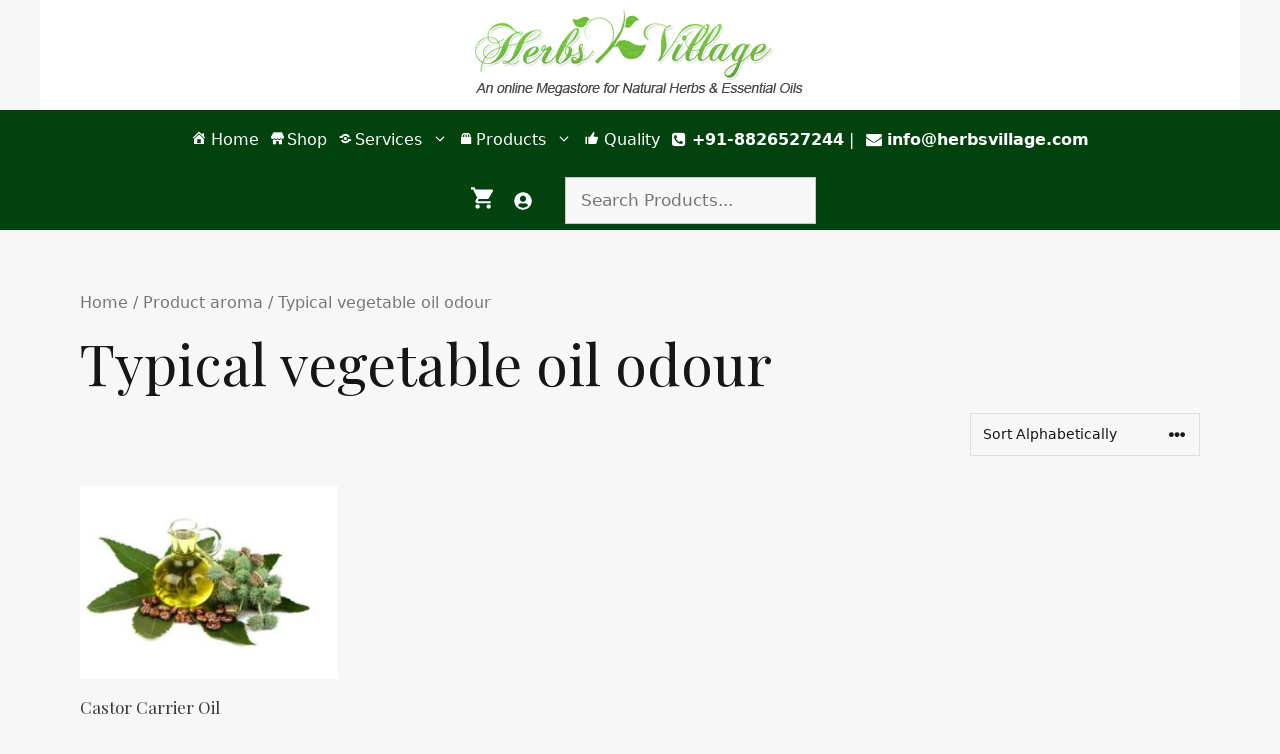

--- FILE ---
content_type: text/html; charset=UTF-8
request_url: https://www.herbsvillage.com/aroma/typical-vegetable-oil-odour/
body_size: 15769
content:
<!DOCTYPE html>
<html lang="en-US">
<head>
	<meta charset="UTF-8">
					<script>document.documentElement.className = document.documentElement.className + ' yes-js js_active js'</script>
				<meta name='robots' content='index, follow, max-image-preview:large, max-snippet:-1, max-video-preview:-1' />
<script>window._wca = window._wca || [];</script>
<meta name="viewport" content="width=device-width, initial-scale=1">
	<!-- This site is optimized with the Yoast SEO plugin v21.2 - https://yoast.com/wordpress/plugins/seo/ -->
	<title>Typical vegetable oil odour Archives - Herbs Village</title>
	<link rel="canonical" href="https://www.herbsvillage.com/aroma/typical-vegetable-oil-odour/" />
	<meta property="og:locale" content="en_US" />
	<meta property="og:type" content="article" />
	<meta property="og:title" content="Typical vegetable oil odour Archives - Herbs Village" />
	<meta property="og:url" content="https://www.herbsvillage.com/aroma/typical-vegetable-oil-odour/" />
	<meta property="og:site_name" content="Herbs Village" />
	<meta name="twitter:card" content="summary_large_image" />
	<script type="application/ld+json" class="yoast-schema-graph">{"@context":"https://schema.org","@graph":[{"@type":"CollectionPage","@id":"https://www.herbsvillage.com/aroma/typical-vegetable-oil-odour/","url":"https://www.herbsvillage.com/aroma/typical-vegetable-oil-odour/","name":"Typical vegetable oil odour Archives - Herbs Village","isPartOf":{"@id":"https://www.herbsvillage.com/#website"},"primaryImageOfPage":{"@id":"https://www.herbsvillage.com/aroma/typical-vegetable-oil-odour/#primaryimage"},"image":{"@id":"https://www.herbsvillage.com/aroma/typical-vegetable-oil-odour/#primaryimage"},"thumbnailUrl":"https://www.herbsvillage.com/wp-content/uploads/2019/03/43207577581063218f6a9-1.jpg","breadcrumb":{"@id":"https://www.herbsvillage.com/aroma/typical-vegetable-oil-odour/#breadcrumb"},"inLanguage":"en-US"},{"@type":"ImageObject","inLanguage":"en-US","@id":"https://www.herbsvillage.com/aroma/typical-vegetable-oil-odour/#primaryimage","url":"https://www.herbsvillage.com/wp-content/uploads/2019/03/43207577581063218f6a9-1.jpg","contentUrl":"https://www.herbsvillage.com/wp-content/uploads/2019/03/43207577581063218f6a9-1.jpg","width":742,"height":523,"caption":"Castor Carrier Oil"},{"@type":"BreadcrumbList","@id":"https://www.herbsvillage.com/aroma/typical-vegetable-oil-odour/#breadcrumb","itemListElement":[{"@type":"ListItem","position":1,"name":"Home","item":"https://www.herbsvillage.com/"},{"@type":"ListItem","position":2,"name":"Typical vegetable oil odour"}]},{"@type":"WebSite","@id":"https://www.herbsvillage.com/#website","url":"https://www.herbsvillage.com/","name":"Herbs Village","description":"exporter of organic oils, natural herbs and extracts","potentialAction":[{"@type":"SearchAction","target":{"@type":"EntryPoint","urlTemplate":"https://www.herbsvillage.com/?s={search_term_string}"},"query-input":"required name=search_term_string"}],"inLanguage":"en-US"}]}</script>
	<!-- / Yoast SEO plugin. -->


<link rel='dns-prefetch' href='//stats.wp.com' />
<link rel='preconnect' href='//www.google-analytics.com' />
<link href='https://fonts.gstatic.com' crossorigin rel='preconnect' />
<link href='https://fonts.googleapis.com' crossorigin rel='preconnect' />
<link rel="alternate" type="application/rss+xml" title="Herbs Village &raquo; Feed" href="https://www.herbsvillage.com/feed/" />
<link rel="alternate" type="application/rss+xml" title="Herbs Village &raquo; Comments Feed" href="https://www.herbsvillage.com/comments/feed/" />
<link rel="alternate" type="application/rss+xml" title="Herbs Village &raquo; Typical vegetable oil odour aroma Feed" href="https://www.herbsvillage.com/aroma/typical-vegetable-oil-odour/feed/" />
<script>
window._wpemojiSettings = {"baseUrl":"https:\/\/s.w.org\/images\/core\/emoji\/14.0.0\/72x72\/","ext":".png","svgUrl":"https:\/\/s.w.org\/images\/core\/emoji\/14.0.0\/svg\/","svgExt":".svg","source":{"concatemoji":"https:\/\/www.herbsvillage.com\/wp-includes\/js\/wp-emoji-release.min.js?ver=6.3.7"}};
/*! This file is auto-generated */
!function(i,n){var o,s,e;function c(e){try{var t={supportTests:e,timestamp:(new Date).valueOf()};sessionStorage.setItem(o,JSON.stringify(t))}catch(e){}}function p(e,t,n){e.clearRect(0,0,e.canvas.width,e.canvas.height),e.fillText(t,0,0);var t=new Uint32Array(e.getImageData(0,0,e.canvas.width,e.canvas.height).data),r=(e.clearRect(0,0,e.canvas.width,e.canvas.height),e.fillText(n,0,0),new Uint32Array(e.getImageData(0,0,e.canvas.width,e.canvas.height).data));return t.every(function(e,t){return e===r[t]})}function u(e,t,n){switch(t){case"flag":return n(e,"\ud83c\udff3\ufe0f\u200d\u26a7\ufe0f","\ud83c\udff3\ufe0f\u200b\u26a7\ufe0f")?!1:!n(e,"\ud83c\uddfa\ud83c\uddf3","\ud83c\uddfa\u200b\ud83c\uddf3")&&!n(e,"\ud83c\udff4\udb40\udc67\udb40\udc62\udb40\udc65\udb40\udc6e\udb40\udc67\udb40\udc7f","\ud83c\udff4\u200b\udb40\udc67\u200b\udb40\udc62\u200b\udb40\udc65\u200b\udb40\udc6e\u200b\udb40\udc67\u200b\udb40\udc7f");case"emoji":return!n(e,"\ud83e\udef1\ud83c\udffb\u200d\ud83e\udef2\ud83c\udfff","\ud83e\udef1\ud83c\udffb\u200b\ud83e\udef2\ud83c\udfff")}return!1}function f(e,t,n){var r="undefined"!=typeof WorkerGlobalScope&&self instanceof WorkerGlobalScope?new OffscreenCanvas(300,150):i.createElement("canvas"),a=r.getContext("2d",{willReadFrequently:!0}),o=(a.textBaseline="top",a.font="600 32px Arial",{});return e.forEach(function(e){o[e]=t(a,e,n)}),o}function t(e){var t=i.createElement("script");t.src=e,t.defer=!0,i.head.appendChild(t)}"undefined"!=typeof Promise&&(o="wpEmojiSettingsSupports",s=["flag","emoji"],n.supports={everything:!0,everythingExceptFlag:!0},e=new Promise(function(e){i.addEventListener("DOMContentLoaded",e,{once:!0})}),new Promise(function(t){var n=function(){try{var e=JSON.parse(sessionStorage.getItem(o));if("object"==typeof e&&"number"==typeof e.timestamp&&(new Date).valueOf()<e.timestamp+604800&&"object"==typeof e.supportTests)return e.supportTests}catch(e){}return null}();if(!n){if("undefined"!=typeof Worker&&"undefined"!=typeof OffscreenCanvas&&"undefined"!=typeof URL&&URL.createObjectURL&&"undefined"!=typeof Blob)try{var e="postMessage("+f.toString()+"("+[JSON.stringify(s),u.toString(),p.toString()].join(",")+"));",r=new Blob([e],{type:"text/javascript"}),a=new Worker(URL.createObjectURL(r),{name:"wpTestEmojiSupports"});return void(a.onmessage=function(e){c(n=e.data),a.terminate(),t(n)})}catch(e){}c(n=f(s,u,p))}t(n)}).then(function(e){for(var t in e)n.supports[t]=e[t],n.supports.everything=n.supports.everything&&n.supports[t],"flag"!==t&&(n.supports.everythingExceptFlag=n.supports.everythingExceptFlag&&n.supports[t]);n.supports.everythingExceptFlag=n.supports.everythingExceptFlag&&!n.supports.flag,n.DOMReady=!1,n.readyCallback=function(){n.DOMReady=!0}}).then(function(){return e}).then(function(){var e;n.supports.everything||(n.readyCallback(),(e=n.source||{}).concatemoji?t(e.concatemoji):e.wpemoji&&e.twemoji&&(t(e.twemoji),t(e.wpemoji)))}))}((window,document),window._wpemojiSettings);
</script>
<style>
img.wp-smiley,
img.emoji {
	display: inline !important;
	border: none !important;
	box-shadow: none !important;
	height: 1em !important;
	width: 1em !important;
	margin: 0 0.07em !important;
	vertical-align: -0.1em !important;
	background: none !important;
	padding: 0 !important;
}
</style>
	<link rel='stylesheet' id='dashicons-css' href='https://www.herbsvillage.com/wp-includes/css/dashicons.min.css?ver=6.3.7' media='all' />
<style id='dashicons-inline-css'>
[data-font="Dashicons"]:before {font-family: 'Dashicons' !important;content: attr(data-icon) !important;speak: none !important;font-weight: normal !important;font-variant: normal !important;text-transform: none !important;line-height: 1 !important;font-style: normal !important;-webkit-font-smoothing: antialiased !important;-moz-osx-font-smoothing: grayscale !important;}
</style>
<link rel='stylesheet' id='menu-icons-extra-css' href='https://www.herbsvillage.com/wp-content/plugins/menu-icons/css/extra.min.css?ver=0.13.7' media='all' />
<link rel='stylesheet' id='wp-block-library-css' href='https://www.herbsvillage.com/wp-includes/css/dist/block-library/style.min.css?ver=6.3.7' media='all' />
<style id='wp-block-library-inline-css'>
.has-text-align-justify{text-align:justify;}
</style>
<link rel='stylesheet' id='a-z-listing-block-css' href='https://www.herbsvillage.com/wp-content/plugins/a-z-listing/css/a-z-listing-default.css?ver=4.3.1' media='all' />
<link rel='stylesheet' id='jetpack-videopress-video-block-view-css' href='https://www.herbsvillage.com/wp-content/plugins/jetpack/jetpack_vendor/automattic/jetpack-videopress/build/block-editor/blocks/video/view.css?minify=false&#038;ver=34ae973733627b74a14e' media='all' />
<link rel='stylesheet' id='mediaelement-css' href='https://www.herbsvillage.com/wp-includes/js/mediaelement/mediaelementplayer-legacy.min.css?ver=4.2.17' media='all' />
<link rel='stylesheet' id='wp-mediaelement-css' href='https://www.herbsvillage.com/wp-includes/js/mediaelement/wp-mediaelement.min.css?ver=6.3.7' media='all' />
<link rel='stylesheet' id='jquery-selectBox-css' href='https://www.herbsvillage.com/wp-content/plugins/yith-woocommerce-wishlist/assets/css/jquery.selectBox.css?ver=1.2.0' media='all' />
<link rel='stylesheet' id='yith-wcwl-font-awesome-css' href='https://www.herbsvillage.com/wp-content/plugins/yith-woocommerce-wishlist/assets/css/font-awesome.css?ver=4.7.0' media='all' />
<link rel='stylesheet' id='woocommerce_prettyPhoto_css-css' href='//www.herbsvillage.com/wp-content/plugins/woocommerce/assets/css/prettyPhoto.css?ver=3.1.6' media='all' />
<link rel='stylesheet' id='yith-wcwl-main-css' href='https://www.herbsvillage.com/wp-content/plugins/yith-woocommerce-wishlist/assets/css/style.css?ver=3.25.0' media='all' />
<style id='classic-theme-styles-inline-css'>
/*! This file is auto-generated */
.wp-block-button__link{color:#fff;background-color:#32373c;border-radius:9999px;box-shadow:none;text-decoration:none;padding:calc(.667em + 2px) calc(1.333em + 2px);font-size:1.125em}.wp-block-file__button{background:#32373c;color:#fff;text-decoration:none}
</style>
<style id='global-styles-inline-css'>
body{--wp--preset--color--black: #000000;--wp--preset--color--cyan-bluish-gray: #abb8c3;--wp--preset--color--white: #ffffff;--wp--preset--color--pale-pink: #f78da7;--wp--preset--color--vivid-red: #cf2e2e;--wp--preset--color--luminous-vivid-orange: #ff6900;--wp--preset--color--luminous-vivid-amber: #fcb900;--wp--preset--color--light-green-cyan: #7bdcb5;--wp--preset--color--vivid-green-cyan: #00d084;--wp--preset--color--pale-cyan-blue: #8ed1fc;--wp--preset--color--vivid-cyan-blue: #0693e3;--wp--preset--color--vivid-purple: #9b51e0;--wp--preset--color--contrast: var(--contrast);--wp--preset--color--contrast-2: var(--contrast-2);--wp--preset--color--contrast-3: var(--contrast-3);--wp--preset--color--base: var(--base);--wp--preset--color--base-2: var(--base-2);--wp--preset--color--base-3: var(--base-3);--wp--preset--color--accent: var(--accent);--wp--preset--color--accent-2: var(--accent-2);--wp--preset--gradient--vivid-cyan-blue-to-vivid-purple: linear-gradient(135deg,rgba(6,147,227,1) 0%,rgb(155,81,224) 100%);--wp--preset--gradient--light-green-cyan-to-vivid-green-cyan: linear-gradient(135deg,rgb(122,220,180) 0%,rgb(0,208,130) 100%);--wp--preset--gradient--luminous-vivid-amber-to-luminous-vivid-orange: linear-gradient(135deg,rgba(252,185,0,1) 0%,rgba(255,105,0,1) 100%);--wp--preset--gradient--luminous-vivid-orange-to-vivid-red: linear-gradient(135deg,rgba(255,105,0,1) 0%,rgb(207,46,46) 100%);--wp--preset--gradient--very-light-gray-to-cyan-bluish-gray: linear-gradient(135deg,rgb(238,238,238) 0%,rgb(169,184,195) 100%);--wp--preset--gradient--cool-to-warm-spectrum: linear-gradient(135deg,rgb(74,234,220) 0%,rgb(151,120,209) 20%,rgb(207,42,186) 40%,rgb(238,44,130) 60%,rgb(251,105,98) 80%,rgb(254,248,76) 100%);--wp--preset--gradient--blush-light-purple: linear-gradient(135deg,rgb(255,206,236) 0%,rgb(152,150,240) 100%);--wp--preset--gradient--blush-bordeaux: linear-gradient(135deg,rgb(254,205,165) 0%,rgb(254,45,45) 50%,rgb(107,0,62) 100%);--wp--preset--gradient--luminous-dusk: linear-gradient(135deg,rgb(255,203,112) 0%,rgb(199,81,192) 50%,rgb(65,88,208) 100%);--wp--preset--gradient--pale-ocean: linear-gradient(135deg,rgb(255,245,203) 0%,rgb(182,227,212) 50%,rgb(51,167,181) 100%);--wp--preset--gradient--electric-grass: linear-gradient(135deg,rgb(202,248,128) 0%,rgb(113,206,126) 100%);--wp--preset--gradient--midnight: linear-gradient(135deg,rgb(2,3,129) 0%,rgb(40,116,252) 100%);--wp--preset--font-size--small: 13px;--wp--preset--font-size--medium: 20px;--wp--preset--font-size--large: 36px;--wp--preset--font-size--x-large: 42px;--wp--preset--spacing--20: 0.44rem;--wp--preset--spacing--30: 0.67rem;--wp--preset--spacing--40: 1rem;--wp--preset--spacing--50: 1.5rem;--wp--preset--spacing--60: 2.25rem;--wp--preset--spacing--70: 3.38rem;--wp--preset--spacing--80: 5.06rem;--wp--preset--shadow--natural: 6px 6px 9px rgba(0, 0, 0, 0.2);--wp--preset--shadow--deep: 12px 12px 50px rgba(0, 0, 0, 0.4);--wp--preset--shadow--sharp: 6px 6px 0px rgba(0, 0, 0, 0.2);--wp--preset--shadow--outlined: 6px 6px 0px -3px rgba(255, 255, 255, 1), 6px 6px rgba(0, 0, 0, 1);--wp--preset--shadow--crisp: 6px 6px 0px rgba(0, 0, 0, 1);}:where(.is-layout-flex){gap: 0.5em;}:where(.is-layout-grid){gap: 0.5em;}body .is-layout-flow > .alignleft{float: left;margin-inline-start: 0;margin-inline-end: 2em;}body .is-layout-flow > .alignright{float: right;margin-inline-start: 2em;margin-inline-end: 0;}body .is-layout-flow > .aligncenter{margin-left: auto !important;margin-right: auto !important;}body .is-layout-constrained > .alignleft{float: left;margin-inline-start: 0;margin-inline-end: 2em;}body .is-layout-constrained > .alignright{float: right;margin-inline-start: 2em;margin-inline-end: 0;}body .is-layout-constrained > .aligncenter{margin-left: auto !important;margin-right: auto !important;}body .is-layout-constrained > :where(:not(.alignleft):not(.alignright):not(.alignfull)){max-width: var(--wp--style--global--content-size);margin-left: auto !important;margin-right: auto !important;}body .is-layout-constrained > .alignwide{max-width: var(--wp--style--global--wide-size);}body .is-layout-flex{display: flex;}body .is-layout-flex{flex-wrap: wrap;align-items: center;}body .is-layout-flex > *{margin: 0;}body .is-layout-grid{display: grid;}body .is-layout-grid > *{margin: 0;}:where(.wp-block-columns.is-layout-flex){gap: 2em;}:where(.wp-block-columns.is-layout-grid){gap: 2em;}:where(.wp-block-post-template.is-layout-flex){gap: 1.25em;}:where(.wp-block-post-template.is-layout-grid){gap: 1.25em;}.has-black-color{color: var(--wp--preset--color--black) !important;}.has-cyan-bluish-gray-color{color: var(--wp--preset--color--cyan-bluish-gray) !important;}.has-white-color{color: var(--wp--preset--color--white) !important;}.has-pale-pink-color{color: var(--wp--preset--color--pale-pink) !important;}.has-vivid-red-color{color: var(--wp--preset--color--vivid-red) !important;}.has-luminous-vivid-orange-color{color: var(--wp--preset--color--luminous-vivid-orange) !important;}.has-luminous-vivid-amber-color{color: var(--wp--preset--color--luminous-vivid-amber) !important;}.has-light-green-cyan-color{color: var(--wp--preset--color--light-green-cyan) !important;}.has-vivid-green-cyan-color{color: var(--wp--preset--color--vivid-green-cyan) !important;}.has-pale-cyan-blue-color{color: var(--wp--preset--color--pale-cyan-blue) !important;}.has-vivid-cyan-blue-color{color: var(--wp--preset--color--vivid-cyan-blue) !important;}.has-vivid-purple-color{color: var(--wp--preset--color--vivid-purple) !important;}.has-black-background-color{background-color: var(--wp--preset--color--black) !important;}.has-cyan-bluish-gray-background-color{background-color: var(--wp--preset--color--cyan-bluish-gray) !important;}.has-white-background-color{background-color: var(--wp--preset--color--white) !important;}.has-pale-pink-background-color{background-color: var(--wp--preset--color--pale-pink) !important;}.has-vivid-red-background-color{background-color: var(--wp--preset--color--vivid-red) !important;}.has-luminous-vivid-orange-background-color{background-color: var(--wp--preset--color--luminous-vivid-orange) !important;}.has-luminous-vivid-amber-background-color{background-color: var(--wp--preset--color--luminous-vivid-amber) !important;}.has-light-green-cyan-background-color{background-color: var(--wp--preset--color--light-green-cyan) !important;}.has-vivid-green-cyan-background-color{background-color: var(--wp--preset--color--vivid-green-cyan) !important;}.has-pale-cyan-blue-background-color{background-color: var(--wp--preset--color--pale-cyan-blue) !important;}.has-vivid-cyan-blue-background-color{background-color: var(--wp--preset--color--vivid-cyan-blue) !important;}.has-vivid-purple-background-color{background-color: var(--wp--preset--color--vivid-purple) !important;}.has-black-border-color{border-color: var(--wp--preset--color--black) !important;}.has-cyan-bluish-gray-border-color{border-color: var(--wp--preset--color--cyan-bluish-gray) !important;}.has-white-border-color{border-color: var(--wp--preset--color--white) !important;}.has-pale-pink-border-color{border-color: var(--wp--preset--color--pale-pink) !important;}.has-vivid-red-border-color{border-color: var(--wp--preset--color--vivid-red) !important;}.has-luminous-vivid-orange-border-color{border-color: var(--wp--preset--color--luminous-vivid-orange) !important;}.has-luminous-vivid-amber-border-color{border-color: var(--wp--preset--color--luminous-vivid-amber) !important;}.has-light-green-cyan-border-color{border-color: var(--wp--preset--color--light-green-cyan) !important;}.has-vivid-green-cyan-border-color{border-color: var(--wp--preset--color--vivid-green-cyan) !important;}.has-pale-cyan-blue-border-color{border-color: var(--wp--preset--color--pale-cyan-blue) !important;}.has-vivid-cyan-blue-border-color{border-color: var(--wp--preset--color--vivid-cyan-blue) !important;}.has-vivid-purple-border-color{border-color: var(--wp--preset--color--vivid-purple) !important;}.has-vivid-cyan-blue-to-vivid-purple-gradient-background{background: var(--wp--preset--gradient--vivid-cyan-blue-to-vivid-purple) !important;}.has-light-green-cyan-to-vivid-green-cyan-gradient-background{background: var(--wp--preset--gradient--light-green-cyan-to-vivid-green-cyan) !important;}.has-luminous-vivid-amber-to-luminous-vivid-orange-gradient-background{background: var(--wp--preset--gradient--luminous-vivid-amber-to-luminous-vivid-orange) !important;}.has-luminous-vivid-orange-to-vivid-red-gradient-background{background: var(--wp--preset--gradient--luminous-vivid-orange-to-vivid-red) !important;}.has-very-light-gray-to-cyan-bluish-gray-gradient-background{background: var(--wp--preset--gradient--very-light-gray-to-cyan-bluish-gray) !important;}.has-cool-to-warm-spectrum-gradient-background{background: var(--wp--preset--gradient--cool-to-warm-spectrum) !important;}.has-blush-light-purple-gradient-background{background: var(--wp--preset--gradient--blush-light-purple) !important;}.has-blush-bordeaux-gradient-background{background: var(--wp--preset--gradient--blush-bordeaux) !important;}.has-luminous-dusk-gradient-background{background: var(--wp--preset--gradient--luminous-dusk) !important;}.has-pale-ocean-gradient-background{background: var(--wp--preset--gradient--pale-ocean) !important;}.has-electric-grass-gradient-background{background: var(--wp--preset--gradient--electric-grass) !important;}.has-midnight-gradient-background{background: var(--wp--preset--gradient--midnight) !important;}.has-small-font-size{font-size: var(--wp--preset--font-size--small) !important;}.has-medium-font-size{font-size: var(--wp--preset--font-size--medium) !important;}.has-large-font-size{font-size: var(--wp--preset--font-size--large) !important;}.has-x-large-font-size{font-size: var(--wp--preset--font-size--x-large) !important;}
.wp-block-navigation a:where(:not(.wp-element-button)){color: inherit;}
:where(.wp-block-post-template.is-layout-flex){gap: 1.25em;}:where(.wp-block-post-template.is-layout-grid){gap: 1.25em;}
:where(.wp-block-columns.is-layout-flex){gap: 2em;}:where(.wp-block-columns.is-layout-grid){gap: 2em;}
.wp-block-pullquote{font-size: 1.5em;line-height: 1.6;}
</style>
<link rel='stylesheet' id='woocommerce-layout-css' href='https://www.herbsvillage.com/wp-content/plugins/woocommerce/assets/css/woocommerce-layout.css?ver=8.1.3' media='all' />
<style id='woocommerce-layout-inline-css'>

	.infinite-scroll .woocommerce-pagination {
		display: none;
	}
</style>
<link rel='stylesheet' id='woocommerce-smallscreen-css' href='https://www.herbsvillage.com/wp-content/plugins/woocommerce/assets/css/woocommerce-smallscreen.css?ver=8.1.3' media='only screen and (max-width: 768px)' />
<link rel='stylesheet' id='woocommerce-general-css' href='https://www.herbsvillage.com/wp-content/plugins/woocommerce/assets/css/woocommerce.css?ver=8.1.3' media='all' />
<style id='woocommerce-inline-inline-css'>
.woocommerce form .form-row .required { visibility: visible; }
</style>
<link rel='stylesheet' id='generate-widget-areas-css' href='https://www.herbsvillage.com/wp-content/themes/generatepress/assets/css/components/widget-areas.min.css?ver=3.3.1' media='all' />
<link rel='stylesheet' id='generate-style-css' href='https://www.herbsvillage.com/wp-content/themes/generatepress/assets/css/main.min.css?ver=3.3.1' media='all' />
<style id='generate-style-inline-css'>
.is-right-sidebar{width:30%;}.is-left-sidebar{width:20%;}.site-content .content-area{width:100%;}@media (max-width: 768px){.main-navigation .menu-toggle,.sidebar-nav-mobile:not(#sticky-placeholder){display:block;}.main-navigation ul,.gen-sidebar-nav,.main-navigation:not(.slideout-navigation):not(.toggled) .main-nav > ul,.has-inline-mobile-toggle #site-navigation .inside-navigation > *:not(.navigation-search):not(.main-nav){display:none;}.nav-align-right .inside-navigation,.nav-align-center .inside-navigation{justify-content:space-between;}}
.dynamic-author-image-rounded{border-radius:100%;}.dynamic-featured-image, .dynamic-author-image{vertical-align:middle;}.one-container.blog .dynamic-content-template:not(:last-child), .one-container.archive .dynamic-content-template:not(:last-child){padding-bottom:0px;}.dynamic-entry-excerpt > p:last-child{margin-bottom:0px;}
</style>
<link rel='stylesheet' id='generate-google-fonts-css' href='https://fonts.googleapis.com/css?family=Playfair+Display%3Aregular%2Citalic%2C700%2C700italic%2C900%2C900italic%7CLato%3A100%2C100italic%2C300%2C300italic%2Cregular%2Citalic%2C700%2C700italic%2C900%2C900italic&#038;display=auto&#038;ver=3.3.1' media='all' />
<link rel='stylesheet' id='a-z-listing-css' href='https://www.herbsvillage.com/wp-content/plugins/a-z-listing/css/a-z-listing-default.css?ver=4.3.1' media='all' />
<link rel='stylesheet' id='generatepress-dynamic-css' href='https://www.herbsvillage.com/wp-content/uploads/generatepress/style.min.css?ver=1695199675' media='all' />
<link rel='stylesheet' id='generate-child-css' href='https://www.herbsvillage.com/wp-content/themes/generatepress_child/style.css?ver=1646372440' media='all' />
<style id='generateblocks-inline-css'>
.gb-button-wrapper{display:flex;flex-wrap:wrap;align-items:flex-start;justify-content:flex-start;clear:both;}.gb-button{text-decoration:none;}.gb-icon svg{fill:currentColor;}.gb-button-wrapper a.gb-button-22bfa10d, .gb-button-wrapper a.gb-button-22bfa10d:visited{padding:2px 14px 0;color:var(--base-3);display:inline-flex;align-items:center;justify-content:center;text-align:center;}.gb-button-wrapper a.gb-button-22bfa10d:hover, .gb-button-wrapper a.gb-button-22bfa10d:active, .gb-button-wrapper a.gb-button-22bfa10d:focus{color:var(--accent);}.gb-button-wrapper a.gb-button-22bfa10d .gb-icon{font-size:1.1em;line-height:0;align-items:center;display:inline-flex;}.gb-button-wrapper a.gb-button-22bfa10d .gb-icon svg{height:1em;width:1em;}.gb-container .wp-block-image img{vertical-align:middle;}.gb-container .gb-shape{position:absolute;overflow:hidden;pointer-events:none;line-height:0;}.gb-container .gb-shape svg{fill:currentColor;}.gb-container-619edf56 > .gb-inside-container{padding:0 0 0 19px;max-width:1200px;margin-left:auto;margin-right:auto;}.gb-grid-wrapper > .gb-grid-column-619edf56 > .gb-container{display:flex;flex-direction:column;height:100%;}@media (max-width: 1024px) {.gb-button-wrapper a.gb-button-22bfa10d{padding-right:10px;padding-left:10px;}.gb-container-619edf56 > .gb-inside-container{padding-right:0;}}@media (max-width: 767px) {.gb-button-wrapper a.gb-button-22bfa10d{padding-right:10px;padding-left:10px;}.gb-container-619edf56 > .gb-inside-container{padding-left:10px;}.gb-grid-wrapper > .gb-grid-column-619edf56{width:75%;}}
</style>
<link rel='stylesheet' id='generate-blog-images-css' href='https://www.herbsvillage.com/wp-content/plugins/gp-premium/blog/functions/css/featured-images.min.css?ver=2.3.0' media='all' />
<link rel='stylesheet' id='generate-navigation-branding-css' href='https://www.herbsvillage.com/wp-content/plugins/gp-premium/menu-plus/functions/css/navigation-branding-flex.min.css?ver=2.3.0' media='all' />
<style id='generate-navigation-branding-inline-css'>
@media (max-width: 768px){.site-header, #site-navigation, #sticky-navigation{display:none !important;opacity:0.0;}#mobile-header{display:block !important;width:100% !important;}#mobile-header .main-nav > ul{display:none;}#mobile-header.toggled .main-nav > ul, #mobile-header .menu-toggle, #mobile-header .mobile-bar-items{display:block;}#mobile-header .main-nav{-ms-flex:0 0 100%;flex:0 0 100%;-webkit-box-ordinal-group:5;-ms-flex-order:4;order:4;}}.main-navigation.has-branding.grid-container .navigation-branding, .main-navigation.has-branding:not(.grid-container) .inside-navigation:not(.grid-container) .navigation-branding{margin-left:10px;}.navigation-branding img, .site-logo.mobile-header-logo img{height:60px;width:auto;}.navigation-branding .main-title{line-height:60px;}@media (max-width: 1210px){#site-navigation .navigation-branding, #sticky-navigation .navigation-branding{margin-left:10px;}}@media (max-width: 768px){.main-navigation.has-branding.nav-align-center .menu-bar-items, .main-navigation.has-sticky-branding.navigation-stick.nav-align-center .menu-bar-items{margin-left:auto;}.navigation-branding{margin-right:auto;margin-left:10px;}.navigation-branding .main-title, .mobile-header-navigation .site-logo{margin-left:10px;}.navigation-branding img, .site-logo.mobile-header-logo{height:50px;}.navigation-branding .main-title{line-height:50px;}}
</style>
<link rel='stylesheet' id='generate-woocommerce-css' href='https://www.herbsvillage.com/wp-content/plugins/gp-premium/woocommerce/functions/css/woocommerce.min.css?ver=2.3.0' media='all' />
<style id='generate-woocommerce-inline-css'>
.woocommerce #respond input#submit, .woocommerce a.button, .woocommerce button.button, .woocommerce input.button{color:var(--base-3);background-color:var(--accent-2);font-size:17px;font-weight:100;}.woocommerce #respond input#submit:hover, .woocommerce a.button:hover, .woocommerce button.button:hover, .woocommerce input.button:hover{color:var(--accent);background-color:var(--accent-2);}.woocommerce #respond input#submit.alt, .woocommerce a.button.alt, .woocommerce button.button.alt, .woocommerce input.button.alt, .woocommerce #respond input#submit.alt.disabled, .woocommerce #respond input#submit.alt.disabled:hover, .woocommerce #respond input#submit.alt:disabled, .woocommerce #respond input#submit.alt:disabled:hover, .woocommerce #respond input#submit.alt:disabled[disabled], .woocommerce #respond input#submit.alt:disabled[disabled]:hover, .woocommerce a.button.alt.disabled, .woocommerce a.button.alt.disabled:hover, .woocommerce a.button.alt:disabled, .woocommerce a.button.alt:disabled:hover, .woocommerce a.button.alt:disabled[disabled], .woocommerce a.button.alt:disabled[disabled]:hover, .woocommerce button.button.alt.disabled, .woocommerce button.button.alt.disabled:hover, .woocommerce button.button.alt:disabled, .woocommerce button.button.alt:disabled:hover, .woocommerce button.button.alt:disabled[disabled], .woocommerce button.button.alt:disabled[disabled]:hover, .woocommerce input.button.alt.disabled, .woocommerce input.button.alt.disabled:hover, .woocommerce input.button.alt:disabled, .woocommerce input.button.alt:disabled:hover, .woocommerce input.button.alt:disabled[disabled], .woocommerce input.button.alt:disabled[disabled]:hover{color:var(--base-3);background-color:var(--accent-2);}.woocommerce #respond input#submit.alt:hover, .woocommerce a.button.alt:hover, .woocommerce button.button.alt:hover, .woocommerce input.button.alt:hover{color:var(--accent);background-color:var(--accent-2);}.woocommerce .star-rating span:before, .woocommerce p.stars:hover a::before{color:var(--accent);}.woocommerce span.onsale{background-color:var(--accent);color:var(--base-3);}.woocommerce ul.products li.product .price, .woocommerce div.product p.price{color:#222222;}.woocommerce-message{background-color:var(--accent-2);color:var(--base-3);}div.woocommerce-message a.button, div.woocommerce-message a.button:focus, div.woocommerce-message a.button:hover, div.woocommerce-message a, div.woocommerce-message a:focus, div.woocommerce-message a:hover{color:var(--base-3);}.woocommerce-info{background-color:#5d97cb;color:var(--base-3);}div.woocommerce-info a.button, div.woocommerce-info a.button:focus, div.woocommerce-info a.button:hover, div.woocommerce-info a, div.woocommerce-info a:focus, div.woocommerce-info a:hover{color:var(--base-3);}.woocommerce-error{background-color:#e8626d;color:var(--base-3);}div.woocommerce-error a.button, div.woocommerce-error a.button:focus, div.woocommerce-error a.button:hover, div.woocommerce-error a, div.woocommerce-error a:focus, div.woocommerce-error a:hover{color:var(--base-3);}.woocommerce-product-details__short-description{color:var(--contrast);}#wc-mini-cart{background-color:var(--base-3);color:var(--contrast-2);}#wc-mini-cart a:not(.button), #wc-mini-cart a.remove{color:var(--contrast-2);}#wc-mini-cart .button{background-color:var(--accent-2);color:var(--base-3);}#wc-mini-cart .button:hover, #wc-mini-cart .button:focus, #wc-mini-cart .button:active{background-color:var(--accent-2);color:var(--accent);}.woocommerce #content div.product div.images, .woocommerce div.product div.images, .woocommerce-page #content div.product div.images, .woocommerce-page div.product div.images{width:45%;}.add-to-cart-panel{background-color:var(--base-3);color:var(--contrast-2);}.add-to-cart-panel a:not(.button){color:var(--contrast-2);}#wc-sticky-cart-panel .button{background-color:var(--accent-2);color:var(--base-3);}#wc-sticky-cart-panel .button:hover, #wc-sticky-cart-panel .button:focus, #wc-sticky-cart-panel .button:active{background-color:var(--accent-2);color:var(--accent);}.woocommerce .widget_price_filter .price_slider_wrapper .ui-widget-content{background-color:var(--base-2);}.woocommerce .widget_price_filter .ui-slider .ui-slider-range, .woocommerce .widget_price_filter .ui-slider .ui-slider-handle{background-color:var(--accent-2);}.cart-contents > span.number-of-items{background-color:rgba(255,255,255,0.1);}.cart-contents .amount{display:none;}.cart-contents > span.number-of-items{display:inline-block;}.woocommerce-MyAccount-navigation li.is-active a:after, a.button.wc-forward:after{display:none;}#payment .payment_methods>.wc_payment_method>label:before{font-family:WooCommerce;content:"\e039";}#payment .payment_methods li.wc_payment_method>input[type=radio]:first-child:checked+label:before{content:"\e03c";}.woocommerce-ordering:after{font-family:WooCommerce;content:"\e00f";}.wc-columns-container .products, .woocommerce .related ul.products, .woocommerce .up-sells ul.products{grid-gap:30px;}@media (max-width: 1024px){.woocommerce .wc-columns-container.wc-tablet-columns-3 .products{-ms-grid-columns:(1fr)[3];grid-template-columns:repeat(3, 1fr);}.wc-related-upsell-tablet-columns-2 .related ul.products, .wc-related-upsell-tablet-columns-2 .up-sells ul.products{-ms-grid-columns:(1fr)[2];grid-template-columns:repeat(2, 1fr);}}@media (max-width:768px){.add-to-cart-panel .continue-shopping{background-color:var(--base-3);}.woocommerce #content div.product div.images,.woocommerce div.product div.images,.woocommerce-page #content div.product div.images,.woocommerce-page div.product div.images{width:100%;}}@media (max-width: 768px){nav.toggled .main-nav li.wc-menu-item{display:none !important;}.mobile-bar-items.wc-mobile-cart-items{z-index:1;}}
</style>
<link rel='stylesheet' id='generate-woocommerce-mobile-css' href='https://www.herbsvillage.com/wp-content/plugins/gp-premium/woocommerce/functions/css/woocommerce-mobile.min.css?ver=2.3.0' media='(max-width:768px)' />
<link rel='stylesheet' id='jetpack_css-css' href='https://www.herbsvillage.com/wp-content/plugins/jetpack/css/jetpack.css?ver=12.5.1' media='all' />
<script src='https://www.herbsvillage.com/wp-includes/js/jquery/jquery.min.js?ver=3.7.0' id='jquery-core-js'></script>
<script src='https://www.herbsvillage.com/wp-includes/js/jquery/jquery-migrate.min.js?ver=3.4.1' id='jquery-migrate-js'></script>
<script defer src='https://stats.wp.com/s-202603.js' id='woocommerce-analytics-js'></script>
<link rel="https://api.w.org/" href="https://www.herbsvillage.com/wp-json/" /><link rel="EditURI" type="application/rsd+xml" title="RSD" href="https://www.herbsvillage.com/xmlrpc.php?rsd" />
<meta name="generator" content="WordPress 6.3.7" />
<meta name="generator" content="WooCommerce 8.1.3" />
<script type="text/javascript">
					(function () {
						window.siqConfig = {
							engineKey: "3b5c1a0a7db8b197cb7f4aeae49b56cd"
						};
						window.siqConfig.baseUrl = "//pub.searchiq.co/";
						window.siqConfig.preview = true;
						var script = document.createElement("SCRIPT");
						script.src = window.siqConfig.baseUrl + "js/container/siq-container-2.js?cb=" + (Math.floor(Math.random()*999999)) + "&engineKey=" + siqConfig.engineKey;
						script.id = "siq-container";
						document.getElementsByTagName("HEAD")[0].appendChild(script);
					})();
				</script>	<style>img#wpstats{display:none}</style>
			<noscript><style>.woocommerce-product-gallery{ opacity: 1 !important; }</style></noscript>
	<link rel="icon" href="https://www.herbsvillage.com/wp-content/uploads/2019/04/cropped-logo.gif" sizes="32x32" />
<link rel="icon" href="https://www.herbsvillage.com/wp-content/uploads/2019/04/cropped-logo.gif" sizes="192x192" />
<link rel="apple-touch-icon" href="https://www.herbsvillage.com/wp-content/uploads/2019/04/cropped-logo.gif" />
<meta name="msapplication-TileImage" content="https://www.herbsvillage.com/wp-content/uploads/2019/04/cropped-logo.gif" />
		<style id="wp-custom-css">
			/* GeneratePress Site CSS */ /* Style woo buttons */ 
a.button {
	  border-top: 2px solid var(--accent-2) !important;
	  border-radius: 0;
}

a.button:hover {
	border-top:2px solid var(--accent) !important;
}
.wc-block-grid__product-title {
    font: inherit;
    font-weight: 400;
	  font-size: 19px;
}
@media (max-width: 768px) {
    .wc-block-grid__products {
        margin-left: 0;
        max-width: 100%;
    }
} 
h1.product_title.entry-title {
    margin-bottom: 30px;
}

/*woocommerce product img hover darken effect*/
.wc-block-grid__product .wc-block-grid__product-image:hover {
    background-color:var(--contrast);
}
.wc-block-grid__product .wc-block-grid__product-image img{
	opacity:0.9;
}
.wc-block-grid__product .wc-block-grid__product-image {
    line-height: 0.8em;
}

/*woocommerce block sale tag*/
.wc-block-grid .wc-block-grid__product-onsale {
    position: absolute;
    top: 0;
    right: 0;
	  background-color: var(--accent);
    color: var(--base-3);
    border-color: var(--accent);
    border-radius: 0 !important;
    padding: 3px 12px;
    font-size: 1em;
	  font-weight:700;
}

/* style search bar button */
.wc-block-product-search .wc-block-product-search__button {
    color: inherit;
}
.gp-icon.shopping-cart svg{
	height:1.5em;
	width:1.5em;
	top:.3em;
}


 /* End GeneratePress Site CSS */		</style>
		</head>

<body class="archive tax-pa_aroma term-typical-vegetable-oil-odour term-476 wp-embed-responsive theme-generatepress post-image-below-header post-image-aligned-center sticky-menu-no-transition mobile-header mobile-header-logo mobile-header-sticky woocommerce woocommerce-page woocommerce-no-js no-sidebar nav-below-header separate-containers header-aligned-left dropdown-hover" itemtype="https://schema.org/Blog" itemscope>
	<a class="screen-reader-text skip-link" href="#content" title="Skip to content">Skip to content</a>		<div class="top-bar grid-container top-bar-align-center">
			<div class="inside-top-bar grid-container">
				<aside id="media_image-4" class="widget inner-padding widget_media_image"><a href="https://herbsvillage.com"><img width="340" height="96" src="https://www.herbsvillage.com/wp-content/uploads/2019/04/logo.gif" class="image wp-image-3571  attachment-full size-full" alt="" decoding="async" style="max-width: 100%; height: auto;" /></a></aside>			</div>
		</div>
				<nav id="mobile-header" data-auto-hide-sticky itemtype="https://schema.org/SiteNavigationElement" itemscope class="main-navigation mobile-header-navigation has-branding has-sticky-branding wc-menu-cart-activated has-menu-bar-items">
			<div class="inside-navigation grid-container grid-parent">
				<div class="site-logo mobile-header-logo">
						<a href="https://www.herbsvillage.com/" title="Herbs Village" rel="home">
							<img src="https://www.herbsvillage.com/wp-content/uploads/2019/04/logo.gif" alt="Herbs Village" class="is-logo-image" width="340" height="96" />
						</a>
					</div>					<button class="menu-toggle" aria-controls="mobile-menu" aria-expanded="false">
						<span class="gp-icon icon-menu-bars"><svg viewBox="0 0 512 512" aria-hidden="true" xmlns="http://www.w3.org/2000/svg" width="1em" height="1em"><path d="M0 96c0-13.255 10.745-24 24-24h464c13.255 0 24 10.745 24 24s-10.745 24-24 24H24c-13.255 0-24-10.745-24-24zm0 160c0-13.255 10.745-24 24-24h464c13.255 0 24 10.745 24 24s-10.745 24-24 24H24c-13.255 0-24-10.745-24-24zm0 160c0-13.255 10.745-24 24-24h464c13.255 0 24 10.745 24 24s-10.745 24-24 24H24c-13.255 0-24-10.745-24-24z" /></svg><svg viewBox="0 0 512 512" aria-hidden="true" xmlns="http://www.w3.org/2000/svg" width="1em" height="1em"><path d="M71.029 71.029c9.373-9.372 24.569-9.372 33.942 0L256 222.059l151.029-151.03c9.373-9.372 24.569-9.372 33.942 0 9.372 9.373 9.372 24.569 0 33.942L289.941 256l151.03 151.029c9.372 9.373 9.372 24.569 0 33.942-9.373 9.372-24.569 9.372-33.942 0L256 289.941l-151.029 151.03c-9.373 9.372-24.569 9.372-33.942 0-9.372-9.373-9.372-24.569 0-33.942L222.059 256 71.029 104.971c-9.372-9.373-9.372-24.569 0-33.942z" /></svg></span><span class="screen-reader-text">Menu</span>					</button>
					<div id="mobile-menu" class="main-nav"><ul id="menu-main-menu" class=" menu sf-menu"><li id="menu-item-8429" class="menu-item menu-item-type-custom menu-item-object-custom menu-item-8429"><a href="/"><i class="_mi _before dashicons dashicons-admin-home" aria-hidden="true" style="font-size:1em;"></i><span>Home</span></a></li>
<li id="menu-item-3974" class="menu-item menu-item-type-post_type menu-item-object-page menu-item-3974"><a href="https://www.herbsvillage.com/shop/"><i class="_mi _before dashicons dashicons-store" aria-hidden="true" style="font-size:0.8em;"></i><span>Shop</span></a></li>
<li id="menu-item-8616" class="menu-item menu-item-type-custom menu-item-object-custom menu-item-has-children menu-item-8616"><a href="#"><i class="_mi _before dashicons dashicons-share-alt" aria-hidden="true" style="font-size:0.8em;"></i><span>Services</span><span role="presentation" class="dropdown-menu-toggle"><span class="gp-icon icon-arrow"><svg viewBox="0 0 330 512" aria-hidden="true" xmlns="http://www.w3.org/2000/svg" width="1em" height="1em"><path d="M305.913 197.085c0 2.266-1.133 4.815-2.833 6.514L171.087 335.593c-1.7 1.7-4.249 2.832-6.515 2.832s-4.815-1.133-6.515-2.832L26.064 203.599c-1.7-1.7-2.832-4.248-2.832-6.514s1.132-4.816 2.832-6.515l14.162-14.163c1.7-1.699 3.966-2.832 6.515-2.832 2.266 0 4.815 1.133 6.515 2.832l111.316 111.317 111.316-111.317c1.7-1.699 4.249-2.832 6.515-2.832s4.815 1.133 6.515 2.832l14.162 14.163c1.7 1.7 2.833 4.249 2.833 6.515z" /></svg></span></span></a>
<ul class="sub-menu">
	<li id="menu-item-8627" class="menu-item menu-item-type-custom menu-item-object-custom menu-item-has-children menu-item-8627"><a href="#">Industry We Serve<span role="presentation" class="dropdown-menu-toggle"><span class="gp-icon icon-arrow-left"><svg viewBox="0 0 192 512" aria-hidden="true" xmlns="http://www.w3.org/2000/svg" width="1em" height="1em" fill-rule="evenodd" clip-rule="evenodd" stroke-linejoin="round" stroke-miterlimit="1.414"><path d="M178.425 138.212c0 2.265-1.133 4.813-2.832 6.512L64.276 256.001l111.317 111.277c1.7 1.7 2.832 4.247 2.832 6.513 0 2.265-1.133 4.813-2.832 6.512L161.43 394.46c-1.7 1.7-4.249 2.832-6.514 2.832-2.266 0-4.816-1.133-6.515-2.832L16.407 262.514c-1.699-1.7-2.832-4.248-2.832-6.513 0-2.265 1.133-4.813 2.832-6.512l131.994-131.947c1.7-1.699 4.249-2.831 6.515-2.831 2.265 0 4.815 1.132 6.514 2.831l14.163 14.157c1.7 1.7 2.832 3.965 2.832 6.513z" fill-rule="nonzero" /></svg></span></span></a>
	<ul class="sub-menu">
		<li id="menu-item-8618" class="menu-item menu-item-type-post_type menu-item-object-page menu-item-8618"><a href="https://www.herbsvillage.com/cosmetics/">Cosmetics</a></li>
		<li id="menu-item-8621" class="menu-item menu-item-type-post_type menu-item-object-page menu-item-8621"><a href="https://www.herbsvillage.com/herbal-tea/">Herbal Tea</a></li>
		<li id="menu-item-8620" class="menu-item menu-item-type-post_type menu-item-object-page menu-item-8620"><a href="https://www.herbsvillage.com/healthcare/">Healthcare</a></li>
		<li id="menu-item-8617" class="menu-item menu-item-type-post_type menu-item-object-page menu-item-8617"><a href="https://www.herbsvillage.com/aromatherapy/">Aromatherapy</a></li>
		<li id="menu-item-8625" class="menu-item menu-item-type-post_type menu-item-object-page menu-item-8625"><a href="https://www.herbsvillage.com/spa-and-massage/">Spa &#038; Massage</a></li>
		<li id="menu-item-8622" class="menu-item menu-item-type-post_type menu-item-object-page menu-item-8622"><a href="https://www.herbsvillage.com/pharmaceutical/">Pharmaceutical</a></li>
		<li id="menu-item-8619" class="menu-item menu-item-type-post_type menu-item-object-page menu-item-8619"><a href="https://www.herbsvillage.com/flavour-and-fragrance/">Flavour &#038; Fragrance</a></li>
	</ul>
</li>
	<li id="menu-item-8623" class="menu-item menu-item-type-post_type menu-item-object-page menu-item-8623"><a href="https://www.herbsvillage.com/private-packaging/">Private Packaging</a></li>
	<li id="menu-item-8626" class="menu-item menu-item-type-post_type menu-item-object-page menu-item-8626"><a href="https://www.herbsvillage.com/why-buy-from-us/">Why buy from us?</a></li>
	<li id="menu-item-8624" class="menu-item menu-item-type-post_type menu-item-object-page menu-item-8624"><a href="https://www.herbsvillage.com/shipping-partners/">Shipping Partners</a></li>
</ul>
</li>
<li id="menu-item-3739" class="menu-item menu-item-type-post_type menu-item-object-page menu-item-has-children menu-item-3739"><a href="https://www.herbsvillage.com/products/"><i class="_mi _before dashicons dashicons-products" aria-hidden="true" style="font-size:0.8em;"></i><span>Products</span><span role="presentation" class="dropdown-menu-toggle"><span class="gp-icon icon-arrow"><svg viewBox="0 0 330 512" aria-hidden="true" xmlns="http://www.w3.org/2000/svg" width="1em" height="1em"><path d="M305.913 197.085c0 2.266-1.133 4.815-2.833 6.514L171.087 335.593c-1.7 1.7-4.249 2.832-6.515 2.832s-4.815-1.133-6.515-2.832L26.064 203.599c-1.7-1.7-2.832-4.248-2.832-6.514s1.132-4.816 2.832-6.515l14.162-14.163c1.7-1.699 3.966-2.832 6.515-2.832 2.266 0 4.815 1.133 6.515 2.832l111.316 111.317 111.316-111.317c1.7-1.699 4.249-2.832 6.515-2.832s4.815 1.133 6.515 2.832l14.162 14.163c1.7 1.7 2.833 4.249 2.833 6.515z" /></svg></span></span></a>
<ul class="sub-menu">
	<li id="menu-item-3730" class="menu-item menu-item-type-custom menu-item-object-custom menu-item-3730"><a href="/product-category/natural-essential-oils/">Natural Essential Oils</a></li>
	<li id="menu-item-3726" class="menu-item menu-item-type-custom menu-item-object-custom menu-item-3726"><a href="/product-category/carrier-oils/">Carrier Oils</a></li>
	<li id="menu-item-3727" class="menu-item menu-item-type-custom menu-item-object-custom menu-item-3727"><a href="/product-category/floral-absolute-oils/">Floral Absolute Oils</a></li>
	<li id="menu-item-3725" class="menu-item menu-item-type-custom menu-item-object-custom menu-item-3725"><a href="/product-category/natural-ayurvedic-herbs">Natural &#038; Ayurvedic Herbs</a></li>
	<li id="menu-item-3733" class="menu-item menu-item-type-custom menu-item-object-custom menu-item-3733"><a href="/product-category/spices-oleoresins/">Spices &#038; Oleoresins</a></li>
	<li id="menu-item-3728" class="menu-item menu-item-type-custom menu-item-object-custom menu-item-3728"><a href="/product-category/herbal-powders-extracts/">Herbal Powders &#038; Extracts</a></li>
	<li id="menu-item-3731" class="menu-item menu-item-type-custom menu-item-object-custom menu-item-3731"><a href="/product-category/natural-herbal-colors/">Natural Herbal Colors</a></li>
	<li id="menu-item-3729" class="menu-item menu-item-type-custom menu-item-object-custom menu-item-3729"><a href="/product-category/hydrosols/">Hydrosols</a></li>
	<li id="menu-item-3732" class="menu-item menu-item-type-custom menu-item-object-custom menu-item-3732"><a href="/product-category/soaps-cosmetics/">Soaps &#038; Cosmetics</a></li>
</ul>
</li>
<li id="menu-item-3724" class="menu-item menu-item-type-post_type menu-item-object-page menu-item-3724"><a href="https://www.herbsvillage.com/quality-assurance/"><i class="_mi _before dashicons dashicons-thumbs-up" aria-hidden="true" style="font-size:1em;"></i><span>Quality</span></a></li>
<li id="menu-item-10854" class="menu-item menu-item-type-custom menu-item-object-custom menu-item-10854"><a href="tel:+91-8826527244"><i class="fa fa-phone-square" ></i><b> +91-8826527244</b> |</a></li>
<li id="menu-item-10939" class="menu-item menu-item-type-custom menu-item-object-custom menu-item-10939"><a href="mailto:info@herbsvillage.com"><i class="fa fa-envelope"></i> <b> info@herbsvillage.com</b></a></li>
</ul></div><div class="menu-bar-items"><span class="menu-bar-item wc-menu-item  ">
					<a href="https://www.herbsvillage.com/cart-2/" class="cart-contents shopping-cart has-svg-icon" title="View your shopping cart"><span class="gp-icon shopping-cart">
				<svg viewBox="0 0 576 512" aria-hidden="true" version="1.1" xmlns="http://www.w3.org/2000/svg" width="1em" height="1em">
				<path fill="none" d="M0 0h576v512H0z"/>
				<path d="M181.54 409.6c-29.249 0-52.914 23.04-52.914 51.2 0 28.16 23.665 51.2 52.915 51.2 29.249 0 53.18-23.04 53.18-51.2 0-28.16-23.931-51.2-53.18-51.2zM22 0v51.2h53.18l95.725 194.304-35.897 62.464C115.598 342.272 141.124 384 181.54 384h319.08v-51.2h-319.08l29.249-51.2h198.096c19.943 0 37.492-10.496 46.533-26.368L550.61 89.088c9.838-16.896-2.925-37.888-23.133-37.888H133.944L108.95 0H22zm425.442 409.6c-29.25 0-52.915 23.04-52.915 51.2 0 28.16 23.665 51.2 52.915 51.2 29.249 0 53.18-23.04 53.18-51.2 0-28.16-23.931-51.2-53.18-51.2z"/>
			</svg>
			</span><span class="number-of-items no-items">0</span><span class="amount"></span></a>
				</span><div class="gb-button-wrapper gb-button-wrapper-5abc7c3d">

<a class="gb-button gb-button-22bfa10d" href="/my-account/" target="_blank" rel="noopener noreferrer"><span class="gb-icon"><svg xmlns="http://www.w3.org/2000/svg" viewBox="0 0 496 512" width="1em" height="1em" aria-hidden="true"><path d="M248 8C111 8 0 119 0 256s111 248 248 248 248-111 248-248S385 8 248 8zm0 96c48.6 0 88 39.4 88 88s-39.4 88-88 88-88-39.4-88-88 39.4-88 88-88zm0 344c-58.7 0-111.3-26.6-146.5-68.2 18.8-35.4 55.6-59.8 98.5-59.8 2.4 0 4.8.4 7.1 1.1 13 4.2 26.6 6.9 40.9 6.9 14.3 0 28-2.7 40.9-6.9 2.3-.7 4.7-1.1 7.1-1.1 42.9 0 79.7 24.4 98.5 59.8C359.3 421.4 306.7 448 248 448z" fill="currentColor"></path></svg></span></a>

</div>

<div class="gb-container gb-container-619edf56"><div class="gb-inside-container">

<form id="siq_searchForm">
     <input type="search" placeholder="Search Products..." value="" name="s">
</form>

</div></div>


<p></p>
</div>			</div><!-- .inside-navigation -->
		</nav><!-- #site-navigation -->
				<nav class="wc-menu-cart-activated main-navigation nav-align-center has-menu-bar-items sub-menu-left" id="site-navigation" aria-label="Primary"  itemtype="https://schema.org/SiteNavigationElement" itemscope>
			<div class="inside-navigation grid-container">
								<button class="menu-toggle" aria-controls="primary-menu" aria-expanded="false">
					<span class="gp-icon icon-menu-bars"><svg viewBox="0 0 512 512" aria-hidden="true" xmlns="http://www.w3.org/2000/svg" width="1em" height="1em"><path d="M0 96c0-13.255 10.745-24 24-24h464c13.255 0 24 10.745 24 24s-10.745 24-24 24H24c-13.255 0-24-10.745-24-24zm0 160c0-13.255 10.745-24 24-24h464c13.255 0 24 10.745 24 24s-10.745 24-24 24H24c-13.255 0-24-10.745-24-24zm0 160c0-13.255 10.745-24 24-24h464c13.255 0 24 10.745 24 24s-10.745 24-24 24H24c-13.255 0-24-10.745-24-24z" /></svg><svg viewBox="0 0 512 512" aria-hidden="true" xmlns="http://www.w3.org/2000/svg" width="1em" height="1em"><path d="M71.029 71.029c9.373-9.372 24.569-9.372 33.942 0L256 222.059l151.029-151.03c9.373-9.372 24.569-9.372 33.942 0 9.372 9.373 9.372 24.569 0 33.942L289.941 256l151.03 151.029c9.372 9.373 9.372 24.569 0 33.942-9.373 9.372-24.569 9.372-33.942 0L256 289.941l-151.029 151.03c-9.373 9.372-24.569 9.372-33.942 0-9.372-9.373-9.372-24.569 0-33.942L222.059 256 71.029 104.971c-9.372-9.373-9.372-24.569 0-33.942z" /></svg></span><span class="screen-reader-text">Menu</span>				</button>
				<div id="primary-menu" class="main-nav"><ul id="menu-main-menu-1" class=" menu sf-menu"><li class="menu-item menu-item-type-custom menu-item-object-custom menu-item-8429"><a href="/"><i class="_mi _before dashicons dashicons-admin-home" aria-hidden="true" style="font-size:1em;"></i><span>Home</span></a></li>
<li class="menu-item menu-item-type-post_type menu-item-object-page menu-item-3974"><a href="https://www.herbsvillage.com/shop/"><i class="_mi _before dashicons dashicons-store" aria-hidden="true" style="font-size:0.8em;"></i><span>Shop</span></a></li>
<li class="menu-item menu-item-type-custom menu-item-object-custom menu-item-has-children menu-item-8616"><a href="#"><i class="_mi _before dashicons dashicons-share-alt" aria-hidden="true" style="font-size:0.8em;"></i><span>Services</span><span role="presentation" class="dropdown-menu-toggle"><span class="gp-icon icon-arrow"><svg viewBox="0 0 330 512" aria-hidden="true" xmlns="http://www.w3.org/2000/svg" width="1em" height="1em"><path d="M305.913 197.085c0 2.266-1.133 4.815-2.833 6.514L171.087 335.593c-1.7 1.7-4.249 2.832-6.515 2.832s-4.815-1.133-6.515-2.832L26.064 203.599c-1.7-1.7-2.832-4.248-2.832-6.514s1.132-4.816 2.832-6.515l14.162-14.163c1.7-1.699 3.966-2.832 6.515-2.832 2.266 0 4.815 1.133 6.515 2.832l111.316 111.317 111.316-111.317c1.7-1.699 4.249-2.832 6.515-2.832s4.815 1.133 6.515 2.832l14.162 14.163c1.7 1.7 2.833 4.249 2.833 6.515z" /></svg></span></span></a>
<ul class="sub-menu">
	<li class="menu-item menu-item-type-custom menu-item-object-custom menu-item-has-children menu-item-8627"><a href="#">Industry We Serve<span role="presentation" class="dropdown-menu-toggle"><span class="gp-icon icon-arrow-left"><svg viewBox="0 0 192 512" aria-hidden="true" xmlns="http://www.w3.org/2000/svg" width="1em" height="1em" fill-rule="evenodd" clip-rule="evenodd" stroke-linejoin="round" stroke-miterlimit="1.414"><path d="M178.425 138.212c0 2.265-1.133 4.813-2.832 6.512L64.276 256.001l111.317 111.277c1.7 1.7 2.832 4.247 2.832 6.513 0 2.265-1.133 4.813-2.832 6.512L161.43 394.46c-1.7 1.7-4.249 2.832-6.514 2.832-2.266 0-4.816-1.133-6.515-2.832L16.407 262.514c-1.699-1.7-2.832-4.248-2.832-6.513 0-2.265 1.133-4.813 2.832-6.512l131.994-131.947c1.7-1.699 4.249-2.831 6.515-2.831 2.265 0 4.815 1.132 6.514 2.831l14.163 14.157c1.7 1.7 2.832 3.965 2.832 6.513z" fill-rule="nonzero" /></svg></span></span></a>
	<ul class="sub-menu">
		<li class="menu-item menu-item-type-post_type menu-item-object-page menu-item-8618"><a href="https://www.herbsvillage.com/cosmetics/">Cosmetics</a></li>
		<li class="menu-item menu-item-type-post_type menu-item-object-page menu-item-8621"><a href="https://www.herbsvillage.com/herbal-tea/">Herbal Tea</a></li>
		<li class="menu-item menu-item-type-post_type menu-item-object-page menu-item-8620"><a href="https://www.herbsvillage.com/healthcare/">Healthcare</a></li>
		<li class="menu-item menu-item-type-post_type menu-item-object-page menu-item-8617"><a href="https://www.herbsvillage.com/aromatherapy/">Aromatherapy</a></li>
		<li class="menu-item menu-item-type-post_type menu-item-object-page menu-item-8625"><a href="https://www.herbsvillage.com/spa-and-massage/">Spa &#038; Massage</a></li>
		<li class="menu-item menu-item-type-post_type menu-item-object-page menu-item-8622"><a href="https://www.herbsvillage.com/pharmaceutical/">Pharmaceutical</a></li>
		<li class="menu-item menu-item-type-post_type menu-item-object-page menu-item-8619"><a href="https://www.herbsvillage.com/flavour-and-fragrance/">Flavour &#038; Fragrance</a></li>
	</ul>
</li>
	<li class="menu-item menu-item-type-post_type menu-item-object-page menu-item-8623"><a href="https://www.herbsvillage.com/private-packaging/">Private Packaging</a></li>
	<li class="menu-item menu-item-type-post_type menu-item-object-page menu-item-8626"><a href="https://www.herbsvillage.com/why-buy-from-us/">Why buy from us?</a></li>
	<li class="menu-item menu-item-type-post_type menu-item-object-page menu-item-8624"><a href="https://www.herbsvillage.com/shipping-partners/">Shipping Partners</a></li>
</ul>
</li>
<li class="menu-item menu-item-type-post_type menu-item-object-page menu-item-has-children menu-item-3739"><a href="https://www.herbsvillage.com/products/"><i class="_mi _before dashicons dashicons-products" aria-hidden="true" style="font-size:0.8em;"></i><span>Products</span><span role="presentation" class="dropdown-menu-toggle"><span class="gp-icon icon-arrow"><svg viewBox="0 0 330 512" aria-hidden="true" xmlns="http://www.w3.org/2000/svg" width="1em" height="1em"><path d="M305.913 197.085c0 2.266-1.133 4.815-2.833 6.514L171.087 335.593c-1.7 1.7-4.249 2.832-6.515 2.832s-4.815-1.133-6.515-2.832L26.064 203.599c-1.7-1.7-2.832-4.248-2.832-6.514s1.132-4.816 2.832-6.515l14.162-14.163c1.7-1.699 3.966-2.832 6.515-2.832 2.266 0 4.815 1.133 6.515 2.832l111.316 111.317 111.316-111.317c1.7-1.699 4.249-2.832 6.515-2.832s4.815 1.133 6.515 2.832l14.162 14.163c1.7 1.7 2.833 4.249 2.833 6.515z" /></svg></span></span></a>
<ul class="sub-menu">
	<li class="menu-item menu-item-type-custom menu-item-object-custom menu-item-3730"><a href="/product-category/natural-essential-oils/">Natural Essential Oils</a></li>
	<li class="menu-item menu-item-type-custom menu-item-object-custom menu-item-3726"><a href="/product-category/carrier-oils/">Carrier Oils</a></li>
	<li class="menu-item menu-item-type-custom menu-item-object-custom menu-item-3727"><a href="/product-category/floral-absolute-oils/">Floral Absolute Oils</a></li>
	<li class="menu-item menu-item-type-custom menu-item-object-custom menu-item-3725"><a href="/product-category/natural-ayurvedic-herbs">Natural &#038; Ayurvedic Herbs</a></li>
	<li class="menu-item menu-item-type-custom menu-item-object-custom menu-item-3733"><a href="/product-category/spices-oleoresins/">Spices &#038; Oleoresins</a></li>
	<li class="menu-item menu-item-type-custom menu-item-object-custom menu-item-3728"><a href="/product-category/herbal-powders-extracts/">Herbal Powders &#038; Extracts</a></li>
	<li class="menu-item menu-item-type-custom menu-item-object-custom menu-item-3731"><a href="/product-category/natural-herbal-colors/">Natural Herbal Colors</a></li>
	<li class="menu-item menu-item-type-custom menu-item-object-custom menu-item-3729"><a href="/product-category/hydrosols/">Hydrosols</a></li>
	<li class="menu-item menu-item-type-custom menu-item-object-custom menu-item-3732"><a href="/product-category/soaps-cosmetics/">Soaps &#038; Cosmetics</a></li>
</ul>
</li>
<li class="menu-item menu-item-type-post_type menu-item-object-page menu-item-3724"><a href="https://www.herbsvillage.com/quality-assurance/"><i class="_mi _before dashicons dashicons-thumbs-up" aria-hidden="true" style="font-size:1em;"></i><span>Quality</span></a></li>
<li class="menu-item menu-item-type-custom menu-item-object-custom menu-item-10854"><a href="tel:+91-8826527244"><i class="fa fa-phone-square" ></i><b> +91-8826527244</b> |</a></li>
<li class="menu-item menu-item-type-custom menu-item-object-custom menu-item-10939"><a href="mailto:info@herbsvillage.com"><i class="fa fa-envelope"></i> <b> info@herbsvillage.com</b></a></li>
</ul></div><div class="menu-bar-items"><span class="menu-bar-item wc-menu-item  ">
					<a href="https://www.herbsvillage.com/cart-2/" class="cart-contents shopping-cart has-svg-icon" title="View your shopping cart"><span class="gp-icon shopping-cart">
				<svg viewBox="0 0 576 512" aria-hidden="true" version="1.1" xmlns="http://www.w3.org/2000/svg" width="1em" height="1em">
				<path fill="none" d="M0 0h576v512H0z"/>
				<path d="M181.54 409.6c-29.249 0-52.914 23.04-52.914 51.2 0 28.16 23.665 51.2 52.915 51.2 29.249 0 53.18-23.04 53.18-51.2 0-28.16-23.931-51.2-53.18-51.2zM22 0v51.2h53.18l95.725 194.304-35.897 62.464C115.598 342.272 141.124 384 181.54 384h319.08v-51.2h-319.08l29.249-51.2h198.096c19.943 0 37.492-10.496 46.533-26.368L550.61 89.088c9.838-16.896-2.925-37.888-23.133-37.888H133.944L108.95 0H22zm425.442 409.6c-29.25 0-52.915 23.04-52.915 51.2 0 28.16 23.665 51.2 52.915 51.2 29.249 0 53.18-23.04 53.18-51.2 0-28.16-23.931-51.2-53.18-51.2z"/>
			</svg>
			</span><span class="number-of-items no-items">0</span><span class="amount"></span></a>
				</span><div class="gb-button-wrapper gb-button-wrapper-5abc7c3d">

<a class="gb-button gb-button-22bfa10d" href="/my-account/" target="_blank" rel="noopener noreferrer"><span class="gb-icon"><svg xmlns="http://www.w3.org/2000/svg" viewBox="0 0 496 512" width="1em" height="1em" aria-hidden="true"><path d="M248 8C111 8 0 119 0 256s111 248 248 248 248-111 248-248S385 8 248 8zm0 96c48.6 0 88 39.4 88 88s-39.4 88-88 88-88-39.4-88-88 39.4-88 88-88zm0 344c-58.7 0-111.3-26.6-146.5-68.2 18.8-35.4 55.6-59.8 98.5-59.8 2.4 0 4.8.4 7.1 1.1 13 4.2 26.6 6.9 40.9 6.9 14.3 0 28-2.7 40.9-6.9 2.3-.7 4.7-1.1 7.1-1.1 42.9 0 79.7 24.4 98.5 59.8C359.3 421.4 306.7 448 248 448z" fill="currentColor"></path></svg></span></a>

</div>

<div class="gb-container gb-container-619edf56"><div class="gb-inside-container">

<form id="siq_searchForm">
     <input type="search" placeholder="Search Products..." value="" name="s">
</form>

</div></div>


<p></p>
</div>			</div>
		</nav>
		
	<div class="site grid-container container hfeed" id="page">
				<div class="site-content" id="content">
					<div class="content-area" id="primary">
			<main class="site-main" id="main">
								<div class="woocommerce-archive-wrapper">
					<div class="inside-article">
												<div class="entry-content" itemprop="text">
		<nav class="woocommerce-breadcrumb"><a href="https://www.herbsvillage.com">Home</a>&nbsp;&#47;&nbsp;Product aroma&nbsp;&#47;&nbsp;Typical vegetable oil odour</nav><header class="woocommerce-products-header">
			<h1 class="woocommerce-products-header__title page-title">Typical vegetable oil odour</h1>
	
	</header>
<div id="wc-column-container" class="wc-columns-container wc-columns-4 wc-tablet-columns-3 wc-mobile-columns-2"><div class="woocommerce-notices-wrapper"></div><form class="woocommerce-ordering" method="get">
	<select name="orderby" class="orderby" aria-label="Shop order">
					<option value="popularity" >Sort by popularity</option>
					<option value="rating" >Sort by average rating</option>
					<option value="date" >Sort by latest</option>
					<option value="price" >Sort by price: low to high</option>
					<option value="price-desc" >Sort by price: high to low</option>
					<option value="alphabetical"  selected='selected'>Sort Alphabetically</option>
			</select>
	<input type="hidden" name="paged" value="1" />
	</form>
<ul class="products columns-4">
<li class="sales-flash-overlay woocommerce-text-align-left woocommerce-image-align-center do-quantity-buttons product type-product post-1154 status-publish first instock product_cat-carrier-oils has-post-thumbnail shipping-taxable purchasable product-type-variable">
	<a href="https://www.herbsvillage.com/product-detail/castor-carrier-oil/" class="woocommerce-LoopProduct-link woocommerce-loop-product__link"><div class="wc-product-image"><div class="inside-wc-product-image"><img width="300" height="225" src="https://www.herbsvillage.com/wp-content/uploads/2019/03/43207577581063218f6a9-1-300x225.jpg" class="attachment-woocommerce_thumbnail size-woocommerce_thumbnail" alt="Castor Carrier Oil" decoding="async" loading="lazy" /></div></div><h2 class="woocommerce-loop-product__title">Castor Carrier Oil</h2><div class="star-rating" title="Not yet rated"><span style="width:0%"><strong class="rating">0</strong> out of 5</span></div>
	<span class="price"><span class="woocommerce-Price-amount amount"><bdi><span class="woocommerce-Price-currencySymbol">&#36;</span>2.50</bdi></span> &ndash; <span class="woocommerce-Price-amount amount"><bdi><span class="woocommerce-Price-currencySymbol">&#36;</span>66.00</bdi></span></span>
</a></li>
</ul>
</div>						</div>
											</div>
				</div>
							</main>
		</div>
		
	</div>
</div>


<div class="site-footer">
				<div id="footer-widgets" class="site footer-widgets">
				<div class="footer-widgets-container grid-container">
					<div class="inside-footer-widgets">
							<div class="footer-widget-1">
		<aside id="media_image-3" class="widget inner-padding widget_media_image"><img width="340" height="96" src="https://www.herbsvillage.com/wp-content/uploads/2019/04/logo.gif" class="image wp-image-3571  attachment-full size-full" alt="" decoding="async" style="max-width: 100%; height: auto;" loading="lazy" /></aside><aside id="text-21" class="widget inner-padding widget_text"><h2 class="widget-title">Address</h2>			<div class="textwidget"><p>F-24, New Usmanpur<br />
Shahdara, Delhi New Delhi- 110053 India</p>
</div>
		</aside>	</div>
		<div class="footer-widget-2">
		<aside id="nav_menu-3" class="widget inner-padding widget_nav_menu"><div class="menu-button-menu-container"><ul id="menu-button-menu" class="menu"><li id="menu-item-8633" class="menu-item menu-item-type-post_type menu-item-object-page menu-item-8633"><a href="https://www.herbsvillage.com/home-organic01/">Home</a></li>
<li id="menu-item-8630" class="menu-item menu-item-type-post_type menu-item-object-page menu-item-8630"><a href="https://www.herbsvillage.com/faqs/">FAQs</a></li>
<li id="menu-item-8629" class="menu-item menu-item-type-post_type menu-item-object-page menu-item-8629"><a href="https://www.herbsvillage.com/contact/">Contact</a></li>
<li id="menu-item-8628" class="menu-item menu-item-type-post_type menu-item-object-page menu-item-8628"><a href="https://www.herbsvillage.com/about-herbs-village/">About Us</a></li>
<li id="menu-item-8631" class="menu-item menu-item-type-post_type menu-item-object-page menu-item-8631"><a href="https://www.herbsvillage.com/site-map/">SiteMap</a></li>
<li id="menu-item-8632" class="menu-item menu-item-type-post_type menu-item-object-page menu-item-8632"><a href="https://www.herbsvillage.com/terms-and-conditions/">Terms &#038; Conditions</a></li>
<li id="menu-item-8728" class="menu-item menu-item-type-post_type menu-item-object-page menu-item-privacy-policy menu-item-8728"><a rel="privacy-policy" href="https://www.herbsvillage.com/privacy-policy/">Privacy Policy</a></li>
<li id="menu-item-10031" class="menu-item menu-item-type-custom menu-item-object-custom menu-item-10031"><a href="https://www.herbsvillage.com/feed/">Feed</a></li>
</ul></div></aside>	</div>
		<div class="footer-widget-3">
		<aside id="nav_menu-4" class="widget inner-padding widget_nav_menu"><div class="menu-secondary-container"><ul id="menu-secondary" class="menu"><li id="menu-item-8653" class="menu-item menu-item-type-custom menu-item-object-custom menu-item-8653"><a href="/product-category/natural-essential-oils/">Natural Essential Oils</a></li>
<li id="menu-item-8652" class="menu-item menu-item-type-custom menu-item-object-custom menu-item-8652"><a href="/product-category/carrier-oils/">Carrier Oils</a></li>
<li id="menu-item-8654" class="menu-item menu-item-type-custom menu-item-object-custom menu-item-8654"><a href="/product-category/floral-absolute-oils/">Floral Absolute Oils</a></li>
<li id="menu-item-8655" class="menu-item menu-item-type-custom menu-item-object-custom menu-item-8655"><a href="/product-category/natural-ayurvedic-herbs/">Natural And Ayurvedic Herbs</a></li>
<li id="menu-item-8659" class="menu-item menu-item-type-custom menu-item-object-custom menu-item-8659"><a href="/product-category/spices-oleoresins/">Spices &#038; Oleoresins</a></li>
<li id="menu-item-8656" class="menu-item menu-item-type-custom menu-item-object-custom menu-item-8656"><a href="/product-category/herbal-powders-extracts/">Herbal Powders &#038; Extracts</a></li>
<li id="menu-item-8657" class="menu-item menu-item-type-custom menu-item-object-custom menu-item-8657"><a href="/product-category/natural-herbal-colors/">Natural Herbal Colours</a></li>
<li id="menu-item-8658" class="menu-item menu-item-type-custom menu-item-object-custom menu-item-8658"><a href="/product-category/hydrosols/">Hydrosols</a></li>
<li id="menu-item-8679" class="menu-item menu-item-type-custom menu-item-object-custom menu-item-8679"><a href="https://www.herbsvillage.com/product-category/soaps-cosmetics/">Soaps &#038; Cosmetics</a></li>
</ul></div></aside>	</div>
						</div>
				</div>
			</div>
					<footer class="site-info" aria-label="Site"  itemtype="https://schema.org/WPFooter" itemscope>
			<div class="inside-site-info grid-container">
								<div class="copyright-bar">
					&copy; Copyrights 2026 Herbsvillage.com All Rights Reserved.				</div>
			</div>
		</footer>
		</div>

		<div id="wc-sticky-cart-panel" class="add-to-cart-panel">
			<div class="inside-add-to-cart-panel grid-container grid-parent">

				
			</div>
		</div>
	<a title="Scroll back to top" aria-label="Scroll back to top" rel="nofollow" href="#" class="generate-back-to-top" data-scroll-speed="400" data-start-scroll="300">
					<span class="gp-icon icon-arrow-up"><svg viewBox="0 0 330 512" aria-hidden="true" xmlns="http://www.w3.org/2000/svg" width="1em" height="1em" fill-rule="evenodd" clip-rule="evenodd" stroke-linejoin="round" stroke-miterlimit="1.414"><path d="M305.863 314.916c0 2.266-1.133 4.815-2.832 6.514l-14.157 14.163c-1.699 1.7-3.964 2.832-6.513 2.832-2.265 0-4.813-1.133-6.512-2.832L164.572 224.276 53.295 335.593c-1.699 1.7-4.247 2.832-6.512 2.832-2.265 0-4.814-1.133-6.513-2.832L26.113 321.43c-1.699-1.7-2.831-4.248-2.831-6.514s1.132-4.816 2.831-6.515L158.06 176.408c1.699-1.7 4.247-2.833 6.512-2.833 2.265 0 4.814 1.133 6.513 2.833L303.03 308.4c1.7 1.7 2.832 4.249 2.832 6.515z" fill-rule="nonzero" /></svg></span>
				</a><script id="generate-a11y">!function(){"use strict";if("querySelector"in document&&"addEventListener"in window){var e=document.body;e.addEventListener("mousedown",function(){e.classList.add("using-mouse")}),e.addEventListener("keydown",function(){e.classList.remove("using-mouse")})}}();</script><script type="application/ld+json">{"@context":"https:\/\/schema.org\/","@type":"BreadcrumbList","itemListElement":[{"@type":"ListItem","position":1,"item":{"name":"Home","@id":"https:\/\/www.herbsvillage.com"}},{"@type":"ListItem","position":2,"item":{"name":"Product aroma","@id":"https:\/\/www.herbsvillage.com\/aroma\/typical-vegetable-oil-odour\/"}},{"@type":"ListItem","position":3,"item":{"name":"Typical vegetable oil odour","@id":"https:\/\/www.herbsvillage.com\/aroma\/typical-vegetable-oil-odour\/"}}]}</script><script type="text/javascript">
    (function () {
        window.siqConfig = {
            engineKey: "3b5c1a0a7db8b197cb7f4aeae49b56cd"
        };
        window.siqConfig.baseUrl = "//pub.searchiq.co/";
        var script = document.createElement("SCRIPT");
        script.src = window.siqConfig.baseUrl + '/js/container/siq-container-2.js?cb=' + (Math.floor(Math.random()*999999)) + '&engineKey=' + siqConfig.engineKey;
        script.id = "siq-container";
        document.getElementsByTagName("HEAD")[0].appendChild(script);
    })();
</script>	<script type="text/javascript">
		(function () {
			var c = document.body.className;
			c = c.replace(/woocommerce-no-js/, 'woocommerce-js');
			document.body.className = c;
		})();
	</script>
	<script src='https://www.herbsvillage.com/wp-content/plugins/gp-premium/menu-plus/functions/js/sticky.min.js?ver=2.3.0' id='generate-sticky-js'></script>
<script src='https://www.herbsvillage.com/wp-content/plugins/yith-woocommerce-wishlist/assets/js/jquery.selectBox.min.js?ver=1.2.0' id='jquery-selectBox-js'></script>
<script src='//www.herbsvillage.com/wp-content/plugins/woocommerce/assets/js/prettyPhoto/jquery.prettyPhoto.min.js?ver=3.1.6' id='prettyPhoto-js'></script>
<script id='jquery-yith-wcwl-js-extra'>
var yith_wcwl_l10n = {"ajax_url":"\/wp-admin\/admin-ajax.php","redirect_to_cart":"yes","yith_wcwl_button_position":"add-to-cart","multi_wishlist":"","hide_add_button":"1","enable_ajax_loading":"1","ajax_loader_url":"https:\/\/www.herbsvillage.com\/wp-content\/plugins\/yith-woocommerce-wishlist\/assets\/images\/ajax-loader-alt.svg","remove_from_wishlist_after_add_to_cart":"1","is_wishlist_responsive":"1","time_to_close_prettyphoto":"3000","fragments_index_glue":".","reload_on_found_variation":"1","mobile_media_query":"768","labels":{"cookie_disabled":"We are sorry, but this feature is available only if cookies on your browser are enabled.","added_to_cart_message":"<div class=\"woocommerce-notices-wrapper\"><div class=\"woocommerce-message\" role=\"alert\">Product added to cart successfully<\/div><\/div>"},"actions":{"add_to_wishlist_action":"add_to_wishlist","remove_from_wishlist_action":"remove_from_wishlist","reload_wishlist_and_adding_elem_action":"reload_wishlist_and_adding_elem","load_mobile_action":"load_mobile","delete_item_action":"delete_item","save_title_action":"save_title","save_privacy_action":"save_privacy","load_fragments":"load_fragments"},"nonce":{"add_to_wishlist_nonce":"77be8763dd","remove_from_wishlist_nonce":"40c8069d0e","reload_wishlist_and_adding_elem_nonce":"3476730d39","load_mobile_nonce":"e630b95624","delete_item_nonce":"51ff1f805c","save_title_nonce":"a08465b5d4","save_privacy_nonce":"70a1a409a3","load_fragments_nonce":"0a09f59cce"},"redirect_after_ask_estimate":"","ask_estimate_redirect_url":"https:\/\/www.herbsvillage.com"};
</script>
<script src='https://www.herbsvillage.com/wp-content/plugins/yith-woocommerce-wishlist/assets/js/jquery.yith-wcwl.min.js?ver=3.25.0' id='jquery-yith-wcwl-js'></script>
<script id='generate-smooth-scroll-js-extra'>
var smooth = {"elements":[".smooth-scroll","li.smooth-scroll a"],"duration":"800"};
</script>
<script src='https://www.herbsvillage.com/wp-content/plugins/gp-premium/general/js/smooth-scroll.min.js?ver=2.3.0' id='generate-smooth-scroll-js'></script>
<script src='https://www.herbsvillage.com/wp-content/plugins/woocommerce/assets/js/jquery-blockui/jquery.blockUI.min.js?ver=2.7.0-wc.8.1.3' id='jquery-blockui-js'></script>
<script id='wc-add-to-cart-js-extra'>
var wc_add_to_cart_params = {"ajax_url":"\/wp-admin\/admin-ajax.php","wc_ajax_url":"\/?wc-ajax=%%endpoint%%","i18n_view_cart":"View cart","cart_url":"https:\/\/www.herbsvillage.com\/cart-2\/","is_cart":"","cart_redirect_after_add":"no"};
</script>
<script src='https://www.herbsvillage.com/wp-content/plugins/woocommerce/assets/js/frontend/add-to-cart.min.js?ver=8.1.3' id='wc-add-to-cart-js'></script>
<script src='https://www.herbsvillage.com/wp-content/plugins/woocommerce/assets/js/js-cookie/js.cookie.min.js?ver=2.1.4-wc.8.1.3' id='js-cookie-js'></script>
<script id='woocommerce-js-extra'>
var woocommerce_params = {"ajax_url":"\/wp-admin\/admin-ajax.php","wc_ajax_url":"\/?wc-ajax=%%endpoint%%"};
</script>
<script src='https://www.herbsvillage.com/wp-content/plugins/woocommerce/assets/js/frontend/woocommerce.min.js?ver=8.1.3' id='woocommerce-js'></script>
<!--[if lte IE 11]>
<script src='https://www.herbsvillage.com/wp-content/themes/generatepress/assets/js/classList.min.js?ver=3.3.1' id='generate-classlist-js'></script>
<![endif]-->
<script id='generate-menu-js-extra'>
var generatepressMenu = {"toggleOpenedSubMenus":"1","openSubMenuLabel":"Open Sub-Menu","closeSubMenuLabel":"Close Sub-Menu"};
</script>
<script src='https://www.herbsvillage.com/wp-content/themes/generatepress/assets/js/menu.min.js?ver=3.3.1' id='generate-menu-js'></script>
<script id='generate-back-to-top-js-extra'>
var generatepressBackToTop = {"smooth":"1"};
</script>
<script src='https://www.herbsvillage.com/wp-content/themes/generatepress/assets/js/back-to-top.min.js?ver=3.3.1' id='generate-back-to-top-js'></script>
<script id='generate-woocommerce-js-extra'>
var generateWooCommerce = {"quantityButtons":"1","stickyAddToCart":"","addToCartPanel":""};
</script>
<script src='https://www.herbsvillage.com/wp-content/plugins/gp-premium/woocommerce/functions/js/woocommerce.min.js?ver=2.3.0' id='generate-woocommerce-js'></script>
<script defer src='https://stats.wp.com/e-202603.js' id='jetpack-stats-js'></script>
<script id="jetpack-stats-js-after">
_stq = window._stq || [];
_stq.push([ "view", {v:'ext',blog:'202476469',post:'0',tz:'0',srv:'www.herbsvillage.com',j:'1:12.5.1'} ]);
_stq.push([ "clickTrackerInit", "202476469", "0" ]);
</script>
		<script type="text/javascript">
			if(typeof jQuery != "undefined") {
					jQuery('.siq-expsearch-icon').each(function(){
					var searchBox = (jQuery(this).parents('.siq-icon-searchbox-wrap').length > 0) ? jQuery(this).parents('.siq-icon-searchbox-wrap') : jQuery('.siq-menu-searchbox-wrap') ;
					var inputBox = searchBox.find('.siq-expsearch-input');
					
					jQuery(this).on('click', function () {
						if (!searchBox.hasClass('siq-search-open')) {
							searchBox.addClass('siq-search-open');
							inputBox.focus();
						} else {
							searchBox.removeClass('siq-search-open');
							inputBox.focusout();
						}
					});
					jQuery('body').click(function (evt) {
						if (evt.target.id == "siq-menu-searchbox-wrap")
							return;
						if (jQuery(evt.target).closest('#siq-menu-searchbox-wrap').length || jQuery(evt.target).closest('.siq-icon-searchbox-wrap').length)
							return;

						if (searchBox.hasClass('siq-search-open')) {
							searchBox.removeClass('siq-search-open');
						}
					});
				});
			}
		</script>
		
</body>
</html>
